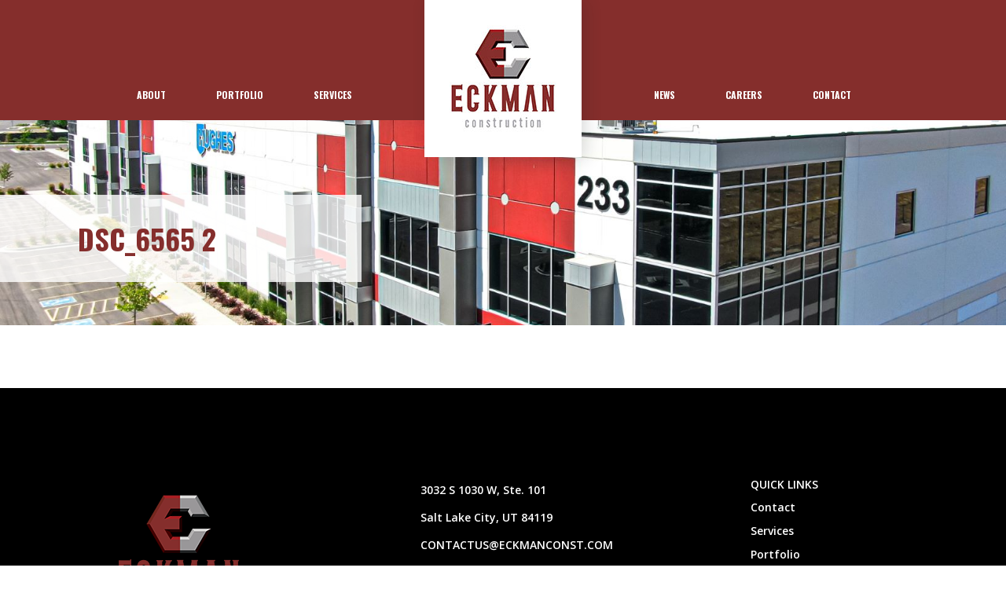

--- FILE ---
content_type: text/html; charset=UTF-8
request_url: https://eckmanconst.com/dsc_6565-2/
body_size: 8135
content:
<!doctype html>
<html class="no-js" dir="ltr" lang="en-US" prefix="og: https://ogp.me/ns#" >
	<head>
		<meta charset="UTF-8" />
		<meta name="viewport" content="width=device-width, initial-scale=1.0" />
		<title>DSC_6565 2 | Eckman Construction</title>
	<style>img:is([sizes="auto" i], [sizes^="auto," i]) { contain-intrinsic-size: 3000px 1500px }</style>
	
		<!-- All in One SEO 4.8.4.1 - aioseo.com -->
	<meta name="robots" content="max-snippet:-1, max-image-preview:large, max-video-preview:-1" />
	<meta name="author" content="Eckman Marketing"/>
	<link rel="canonical" href="https://eckmanconst.com/dsc_6565-2/" />
	<meta name="generator" content="All in One SEO (AIOSEO) 4.8.4.1" />
		<meta property="og:locale" content="en_US" />
		<meta property="og:site_name" content="Eckman Construction |" />
		<meta property="og:type" content="article" />
		<meta property="og:title" content="DSC_6565 2 | Eckman Construction" />
		<meta property="og:url" content="https://eckmanconst.com/dsc_6565-2/" />
		<meta property="article:published_time" content="2018-06-21T20:07:25+00:00" />
		<meta property="article:modified_time" content="2018-06-21T20:07:48+00:00" />
		<meta name="twitter:card" content="summary" />
		<meta name="twitter:title" content="DSC_6565 2 | Eckman Construction" />
		<script type="application/ld+json" class="aioseo-schema">
			{"@context":"https:\/\/schema.org","@graph":[{"@type":"BreadcrumbList","@id":"https:\/\/eckmanconst.com\/dsc_6565-2\/#breadcrumblist","itemListElement":[{"@type":"ListItem","@id":"https:\/\/eckmanconst.com#listItem","position":1,"name":"Home","item":"https:\/\/eckmanconst.com","nextItem":{"@type":"ListItem","@id":"https:\/\/eckmanconst.com\/dsc_6565-2\/#listItem","name":"DSC_6565 2"}},{"@type":"ListItem","@id":"https:\/\/eckmanconst.com\/dsc_6565-2\/#listItem","position":2,"name":"DSC_6565 2","previousItem":{"@type":"ListItem","@id":"https:\/\/eckmanconst.com#listItem","name":"Home"}}]},{"@type":"ItemPage","@id":"https:\/\/eckmanconst.com\/dsc_6565-2\/#itempage","url":"https:\/\/eckmanconst.com\/dsc_6565-2\/","name":"DSC_6565 2 | Eckman Construction","inLanguage":"en-US","isPartOf":{"@id":"https:\/\/eckmanconst.com\/#website"},"breadcrumb":{"@id":"https:\/\/eckmanconst.com\/dsc_6565-2\/#breadcrumblist"},"author":{"@id":"https:\/\/eckmanconst.com\/author\/marketlink\/#author"},"creator":{"@id":"https:\/\/eckmanconst.com\/author\/marketlink\/#author"},"datePublished":"2018-06-21T20:07:25+00:00","dateModified":"2018-06-21T20:07:48+00:00"},{"@type":"Organization","@id":"https:\/\/eckmanconst.com\/#organization","name":"Eckman Construction","url":"https:\/\/eckmanconst.com\/"},{"@type":"Person","@id":"https:\/\/eckmanconst.com\/author\/marketlink\/#author","url":"https:\/\/eckmanconst.com\/author\/marketlink\/","name":"Eckman Marketing","image":{"@type":"ImageObject","@id":"https:\/\/eckmanconst.com\/dsc_6565-2\/#authorImage","url":"https:\/\/secure.gravatar.com\/avatar\/45c18a9a877de0705a5b66be26ce5250?s=96&d=mm&r=g","width":96,"height":96,"caption":"Eckman Marketing"}},{"@type":"WebSite","@id":"https:\/\/eckmanconst.com\/#website","url":"https:\/\/eckmanconst.com\/","name":"Eckman Construction","inLanguage":"en-US","publisher":{"@id":"https:\/\/eckmanconst.com\/#organization"}}]}
		</script>
		<!-- All in One SEO -->

<link rel='dns-prefetch' href='//ajax.googleapis.com' />
<link rel='dns-prefetch' href='//fonts.googleapis.com' />
<link rel='dns-prefetch' href='//use.fontawesome.com' />
<link rel='stylesheet' id='visual-portfolio-css' href='https://eckmanconst.com/wp-content/plugins/visual-portfolio/build/assets/css/main.css?ver=1751560728' type='text/css' media='all' />
<link rel='stylesheet' id='fancybox-css' href='https://eckmanconst.com/wp-content/plugins/visual-portfolio/assets/vendor/fancybox/dist/jquery.fancybox.min.css?ver=3.5.7' type='text/css' media='all' />
<link rel='stylesheet' id='visual-portfolio-popup-fancybox-css' href='https://eckmanconst.com/wp-content/plugins/visual-portfolio/build/assets/css/popup-fancybox.css?ver=1751560728' type='text/css' media='all' />
<style id='visual-portfolio-popup-fancybox-inline-css' type='text/css'>
.vp-fancybox .fancybox-bg { background-color: #1e1e1e; }
</style>
<link rel='stylesheet' id='wp-block-library-css' href='https://eckmanconst.com/wp-includes/css/dist/block-library/style.min.css?ver=6.7.4' type='text/css' media='all' />
<link rel='stylesheet' id='visual-portfolio-block-filter-by-category-css' href='https://eckmanconst.com/wp-content/plugins/visual-portfolio/build/gutenberg/blocks/filter-by-category/style.css?ver=1751560728' type='text/css' media='all' />
<link rel='stylesheet' id='visual-portfolio-block-pagination-css' href='https://eckmanconst.com/wp-content/plugins/visual-portfolio/build/gutenberg/blocks/pagination/style.css?ver=1751560728' type='text/css' media='all' />
<link rel='stylesheet' id='visual-portfolio-block-sort-css' href='https://eckmanconst.com/wp-content/plugins/visual-portfolio/build/gutenberg/blocks/sort/style.css?ver=1751560728' type='text/css' media='all' />
<style id='classic-theme-styles-inline-css' type='text/css'>
/*! This file is auto-generated */
.wp-block-button__link{color:#fff;background-color:#32373c;border-radius:9999px;box-shadow:none;text-decoration:none;padding:calc(.667em + 2px) calc(1.333em + 2px);font-size:1.125em}.wp-block-file__button{background:#32373c;color:#fff;text-decoration:none}
</style>
<style id='global-styles-inline-css' type='text/css'>
:root{--wp--preset--aspect-ratio--square: 1;--wp--preset--aspect-ratio--4-3: 4/3;--wp--preset--aspect-ratio--3-4: 3/4;--wp--preset--aspect-ratio--3-2: 3/2;--wp--preset--aspect-ratio--2-3: 2/3;--wp--preset--aspect-ratio--16-9: 16/9;--wp--preset--aspect-ratio--9-16: 9/16;--wp--preset--color--black: #000000;--wp--preset--color--cyan-bluish-gray: #abb8c3;--wp--preset--color--white: #ffffff;--wp--preset--color--pale-pink: #f78da7;--wp--preset--color--vivid-red: #cf2e2e;--wp--preset--color--luminous-vivid-orange: #ff6900;--wp--preset--color--luminous-vivid-amber: #fcb900;--wp--preset--color--light-green-cyan: #7bdcb5;--wp--preset--color--vivid-green-cyan: #00d084;--wp--preset--color--pale-cyan-blue: #8ed1fc;--wp--preset--color--vivid-cyan-blue: #0693e3;--wp--preset--color--vivid-purple: #9b51e0;--wp--preset--gradient--vivid-cyan-blue-to-vivid-purple: linear-gradient(135deg,rgba(6,147,227,1) 0%,rgb(155,81,224) 100%);--wp--preset--gradient--light-green-cyan-to-vivid-green-cyan: linear-gradient(135deg,rgb(122,220,180) 0%,rgb(0,208,130) 100%);--wp--preset--gradient--luminous-vivid-amber-to-luminous-vivid-orange: linear-gradient(135deg,rgba(252,185,0,1) 0%,rgba(255,105,0,1) 100%);--wp--preset--gradient--luminous-vivid-orange-to-vivid-red: linear-gradient(135deg,rgba(255,105,0,1) 0%,rgb(207,46,46) 100%);--wp--preset--gradient--very-light-gray-to-cyan-bluish-gray: linear-gradient(135deg,rgb(238,238,238) 0%,rgb(169,184,195) 100%);--wp--preset--gradient--cool-to-warm-spectrum: linear-gradient(135deg,rgb(74,234,220) 0%,rgb(151,120,209) 20%,rgb(207,42,186) 40%,rgb(238,44,130) 60%,rgb(251,105,98) 80%,rgb(254,248,76) 100%);--wp--preset--gradient--blush-light-purple: linear-gradient(135deg,rgb(255,206,236) 0%,rgb(152,150,240) 100%);--wp--preset--gradient--blush-bordeaux: linear-gradient(135deg,rgb(254,205,165) 0%,rgb(254,45,45) 50%,rgb(107,0,62) 100%);--wp--preset--gradient--luminous-dusk: linear-gradient(135deg,rgb(255,203,112) 0%,rgb(199,81,192) 50%,rgb(65,88,208) 100%);--wp--preset--gradient--pale-ocean: linear-gradient(135deg,rgb(255,245,203) 0%,rgb(182,227,212) 50%,rgb(51,167,181) 100%);--wp--preset--gradient--electric-grass: linear-gradient(135deg,rgb(202,248,128) 0%,rgb(113,206,126) 100%);--wp--preset--gradient--midnight: linear-gradient(135deg,rgb(2,3,129) 0%,rgb(40,116,252) 100%);--wp--preset--font-size--small: 13px;--wp--preset--font-size--medium: 20px;--wp--preset--font-size--large: 36px;--wp--preset--font-size--x-large: 42px;--wp--preset--spacing--20: 0.44rem;--wp--preset--spacing--30: 0.67rem;--wp--preset--spacing--40: 1rem;--wp--preset--spacing--50: 1.5rem;--wp--preset--spacing--60: 2.25rem;--wp--preset--spacing--70: 3.38rem;--wp--preset--spacing--80: 5.06rem;--wp--preset--shadow--natural: 6px 6px 9px rgba(0, 0, 0, 0.2);--wp--preset--shadow--deep: 12px 12px 50px rgba(0, 0, 0, 0.4);--wp--preset--shadow--sharp: 6px 6px 0px rgba(0, 0, 0, 0.2);--wp--preset--shadow--outlined: 6px 6px 0px -3px rgba(255, 255, 255, 1), 6px 6px rgba(0, 0, 0, 1);--wp--preset--shadow--crisp: 6px 6px 0px rgba(0, 0, 0, 1);}:where(.is-layout-flex){gap: 0.5em;}:where(.is-layout-grid){gap: 0.5em;}body .is-layout-flex{display: flex;}.is-layout-flex{flex-wrap: wrap;align-items: center;}.is-layout-flex > :is(*, div){margin: 0;}body .is-layout-grid{display: grid;}.is-layout-grid > :is(*, div){margin: 0;}:where(.wp-block-columns.is-layout-flex){gap: 2em;}:where(.wp-block-columns.is-layout-grid){gap: 2em;}:where(.wp-block-post-template.is-layout-flex){gap: 1.25em;}:where(.wp-block-post-template.is-layout-grid){gap: 1.25em;}.has-black-color{color: var(--wp--preset--color--black) !important;}.has-cyan-bluish-gray-color{color: var(--wp--preset--color--cyan-bluish-gray) !important;}.has-white-color{color: var(--wp--preset--color--white) !important;}.has-pale-pink-color{color: var(--wp--preset--color--pale-pink) !important;}.has-vivid-red-color{color: var(--wp--preset--color--vivid-red) !important;}.has-luminous-vivid-orange-color{color: var(--wp--preset--color--luminous-vivid-orange) !important;}.has-luminous-vivid-amber-color{color: var(--wp--preset--color--luminous-vivid-amber) !important;}.has-light-green-cyan-color{color: var(--wp--preset--color--light-green-cyan) !important;}.has-vivid-green-cyan-color{color: var(--wp--preset--color--vivid-green-cyan) !important;}.has-pale-cyan-blue-color{color: var(--wp--preset--color--pale-cyan-blue) !important;}.has-vivid-cyan-blue-color{color: var(--wp--preset--color--vivid-cyan-blue) !important;}.has-vivid-purple-color{color: var(--wp--preset--color--vivid-purple) !important;}.has-black-background-color{background-color: var(--wp--preset--color--black) !important;}.has-cyan-bluish-gray-background-color{background-color: var(--wp--preset--color--cyan-bluish-gray) !important;}.has-white-background-color{background-color: var(--wp--preset--color--white) !important;}.has-pale-pink-background-color{background-color: var(--wp--preset--color--pale-pink) !important;}.has-vivid-red-background-color{background-color: var(--wp--preset--color--vivid-red) !important;}.has-luminous-vivid-orange-background-color{background-color: var(--wp--preset--color--luminous-vivid-orange) !important;}.has-luminous-vivid-amber-background-color{background-color: var(--wp--preset--color--luminous-vivid-amber) !important;}.has-light-green-cyan-background-color{background-color: var(--wp--preset--color--light-green-cyan) !important;}.has-vivid-green-cyan-background-color{background-color: var(--wp--preset--color--vivid-green-cyan) !important;}.has-pale-cyan-blue-background-color{background-color: var(--wp--preset--color--pale-cyan-blue) !important;}.has-vivid-cyan-blue-background-color{background-color: var(--wp--preset--color--vivid-cyan-blue) !important;}.has-vivid-purple-background-color{background-color: var(--wp--preset--color--vivid-purple) !important;}.has-black-border-color{border-color: var(--wp--preset--color--black) !important;}.has-cyan-bluish-gray-border-color{border-color: var(--wp--preset--color--cyan-bluish-gray) !important;}.has-white-border-color{border-color: var(--wp--preset--color--white) !important;}.has-pale-pink-border-color{border-color: var(--wp--preset--color--pale-pink) !important;}.has-vivid-red-border-color{border-color: var(--wp--preset--color--vivid-red) !important;}.has-luminous-vivid-orange-border-color{border-color: var(--wp--preset--color--luminous-vivid-orange) !important;}.has-luminous-vivid-amber-border-color{border-color: var(--wp--preset--color--luminous-vivid-amber) !important;}.has-light-green-cyan-border-color{border-color: var(--wp--preset--color--light-green-cyan) !important;}.has-vivid-green-cyan-border-color{border-color: var(--wp--preset--color--vivid-green-cyan) !important;}.has-pale-cyan-blue-border-color{border-color: var(--wp--preset--color--pale-cyan-blue) !important;}.has-vivid-cyan-blue-border-color{border-color: var(--wp--preset--color--vivid-cyan-blue) !important;}.has-vivid-purple-border-color{border-color: var(--wp--preset--color--vivid-purple) !important;}.has-vivid-cyan-blue-to-vivid-purple-gradient-background{background: var(--wp--preset--gradient--vivid-cyan-blue-to-vivid-purple) !important;}.has-light-green-cyan-to-vivid-green-cyan-gradient-background{background: var(--wp--preset--gradient--light-green-cyan-to-vivid-green-cyan) !important;}.has-luminous-vivid-amber-to-luminous-vivid-orange-gradient-background{background: var(--wp--preset--gradient--luminous-vivid-amber-to-luminous-vivid-orange) !important;}.has-luminous-vivid-orange-to-vivid-red-gradient-background{background: var(--wp--preset--gradient--luminous-vivid-orange-to-vivid-red) !important;}.has-very-light-gray-to-cyan-bluish-gray-gradient-background{background: var(--wp--preset--gradient--very-light-gray-to-cyan-bluish-gray) !important;}.has-cool-to-warm-spectrum-gradient-background{background: var(--wp--preset--gradient--cool-to-warm-spectrum) !important;}.has-blush-light-purple-gradient-background{background: var(--wp--preset--gradient--blush-light-purple) !important;}.has-blush-bordeaux-gradient-background{background: var(--wp--preset--gradient--blush-bordeaux) !important;}.has-luminous-dusk-gradient-background{background: var(--wp--preset--gradient--luminous-dusk) !important;}.has-pale-ocean-gradient-background{background: var(--wp--preset--gradient--pale-ocean) !important;}.has-electric-grass-gradient-background{background: var(--wp--preset--gradient--electric-grass) !important;}.has-midnight-gradient-background{background: var(--wp--preset--gradient--midnight) !important;}.has-small-font-size{font-size: var(--wp--preset--font-size--small) !important;}.has-medium-font-size{font-size: var(--wp--preset--font-size--medium) !important;}.has-large-font-size{font-size: var(--wp--preset--font-size--large) !important;}.has-x-large-font-size{font-size: var(--wp--preset--font-size--x-large) !important;}
:where(.wp-block-post-template.is-layout-flex){gap: 1.25em;}:where(.wp-block-post-template.is-layout-grid){gap: 1.25em;}
:where(.wp-block-columns.is-layout-flex){gap: 2em;}:where(.wp-block-columns.is-layout-grid){gap: 2em;}
:root :where(.wp-block-pullquote){font-size: 1.5em;line-height: 1.6;}
:where(.wp-block-visual-portfolio-loop.is-layout-flex){gap: 1.25em;}:where(.wp-block-visual-portfolio-loop.is-layout-grid){gap: 1.25em;}
</style>
<link rel='stylesheet' id='contact-form-7-css' href='https://eckmanconst.com/wp-content/plugins/contact-form-7/includes/css/styles.css?ver=6.1' type='text/css' media='all' />
<link rel='stylesheet' id='foobox-free-min-css' href='https://eckmanconst.com/wp-content/plugins/foobox-image-lightbox/free/css/foobox.free.min.css?ver=2.7.34' type='text/css' media='all' />
<link rel='stylesheet' id='main-stylesheet-css' href='https://eckmanconst.com/wp-content/themes/eckman/dist/assets/css/app-681c471015.css?ver=2.10.4' type='text/css' media='all' />
<link rel='stylesheet' id='google-fonts-css' href='https://fonts.googleapis.com/css?family=Open+Sans%3A300%2C400%2C600%7COswald%3A400%2C700&#038;ver=6.7.4' type='text/css' media='all' />
<link rel='stylesheet' id='fontawesome-css' href='https://use.fontawesome.com/releases/v5.0.9/css/all.css?ver=6.7.4' type='text/css' media='all' />
<link rel='stylesheet' id='cf7cf-style-css' href='https://eckmanconst.com/wp-content/plugins/cf7-conditional-fields/style.css?ver=2.6' type='text/css' media='all' />
<script type="text/javascript" src="https://ajax.googleapis.com/ajax/libs/jquery/3.2.1/jquery.min.js?ver=3.2.1" id="jquery-js"></script>
<script type="text/javascript" id="foobox-free-min-js-before">
/* <![CDATA[ */
/* Run FooBox FREE (v2.7.34) */
var FOOBOX = window.FOOBOX = {
	ready: true,
	disableOthers: false,
	o: {wordpress: { enabled: true }, captions: { dataTitle: ["captionTitle","title"], dataDesc: ["captionDesc","description"] }, rel: '', excludes:'.fbx-link,.nofoobox,.nolightbox,a[href*="pinterest.com/pin/create/button/"]', affiliate : { enabled: false }, error: "Could not load the item"},
	selectors: [
		".gallery", ".wp-block-gallery", ".wp-caption", ".wp-block-image", "a:has(img[class*=wp-image-])", ".foobox"
	],
	pre: function( $ ){
		// Custom JavaScript (Pre)
		
	},
	post: function( $ ){
		// Custom JavaScript (Post)
		
		// Custom Captions Code
		
	},
	custom: function( $ ){
		// Custom Extra JS
		
	}
};
/* ]]> */
</script>
<script type="text/javascript" src="https://eckmanconst.com/wp-content/plugins/foobox-image-lightbox/free/js/foobox.free.min.js?ver=2.7.34" id="foobox-free-min-js"></script>
<link rel="https://api.w.org/" href="https://eckmanconst.com/wp-json/" /><link rel="alternate" title="JSON" type="application/json" href="https://eckmanconst.com/wp-json/wp/v2/media/520" /><link rel="alternate" title="oEmbed (JSON)" type="application/json+oembed" href="https://eckmanconst.com/wp-json/oembed/1.0/embed?url=https%3A%2F%2Feckmanconst.com%2Fdsc_6565-2%2F" />
<link rel="alternate" title="oEmbed (XML)" type="text/xml+oembed" href="https://eckmanconst.com/wp-json/oembed/1.0/embed?url=https%3A%2F%2Feckmanconst.com%2Fdsc_6565-2%2F&#038;format=xml" />
<script type='text/javascript'>
/* <![CDATA[ */
var VPData = {"version":"3.3.16","pro":false,"__":{"couldnt_retrieve_vp":"Couldn't retrieve Visual Portfolio ID.","pswp_close":"Close (Esc)","pswp_share":"Share","pswp_fs":"Toggle fullscreen","pswp_zoom":"Zoom in\/out","pswp_prev":"Previous (arrow left)","pswp_next":"Next (arrow right)","pswp_share_fb":"Share on Facebook","pswp_share_tw":"Tweet","pswp_share_x":"X","pswp_share_pin":"Pin it","pswp_download":"Download","fancybox_close":"Close","fancybox_next":"Next","fancybox_prev":"Previous","fancybox_error":"The requested content cannot be loaded. <br \/> Please try again later.","fancybox_play_start":"Start slideshow","fancybox_play_stop":"Pause slideshow","fancybox_full_screen":"Full screen","fancybox_thumbs":"Thumbnails","fancybox_download":"Download","fancybox_share":"Share","fancybox_zoom":"Zoom"},"settingsPopupGallery":{"enable_on_wordpress_images":true,"vendor":"fancybox","deep_linking":false,"deep_linking_url_to_share_images":false,"show_arrows":true,"show_counter":true,"show_zoom_button":true,"show_fullscreen_button":true,"show_share_button":true,"show_close_button":true,"show_thumbs":true,"show_download_button":false,"show_slideshow":false,"click_to_zoom":true,"restore_focus":true},"screenSizes":[320,576,768,992,1200]};
/* ]]> */
</script>
		<noscript>
			<style type="text/css">
				.vp-portfolio__preloader-wrap{display:none}.vp-portfolio__filter-wrap,.vp-portfolio__items-wrap,.vp-portfolio__pagination-wrap,.vp-portfolio__sort-wrap{opacity:1;visibility:visible}.vp-portfolio__item .vp-portfolio__item-img noscript+img,.vp-portfolio__thumbnails-wrap{display:none}
			</style>
		</noscript>
				<style type="text/css">
			/* If html does not have either class, do not show lazy loaded images. */
			html:not(.vp-lazyload-enabled):not(.js) .vp-lazyload {
				display: none;
			}
		</style>
		<script>
			document.documentElement.classList.add(
				'vp-lazyload-enabled'
			);
		</script>
		<link rel="icon" href="https://eckmanconst.com/wp-content/uploads/2018/07/cropped-13376_Eckman_Website_Favicon-V1-32x32.png" sizes="32x32" />
<link rel="icon" href="https://eckmanconst.com/wp-content/uploads/2018/07/cropped-13376_Eckman_Website_Favicon-V1-192x192.png" sizes="192x192" />
<link rel="apple-touch-icon" href="https://eckmanconst.com/wp-content/uploads/2018/07/cropped-13376_Eckman_Website_Favicon-V1-180x180.png" />
<meta name="msapplication-TileImage" content="https://eckmanconst.com/wp-content/uploads/2018/07/cropped-13376_Eckman_Website_Favicon-V1-270x270.png" />
		<link rel="stylesheet" href="/wp-content/themes/eckman/style.css">
	</head>
	<body class="attachment attachment-template-default single single-attachment postid-520 attachmentid-520 attachment-jpeg topbar">

	
<div class="sticky-header-container">
	<header class="site-header sticky-header" role="banner">
		<div class="site-title-bar title-bar" data-responsive-toggle="mobile-menu" data-hide-for="large">
			<div class="grid-x grid-padding-x align-bottom">
				<div class="small-3 medium-4 cell">
					<button aria-label="Main Menu" class="menu-icon" type="button" data-toggle="mobile-menu">
						<div class="hamburger-inner"></div>
					</button>
				</div>
				<div class="small-5 medium-4 cell header-logo-column">
					<div class="site-nav-logo">
						<span class="site-mobile-title title-bar-title">
							<a href="https://eckmanconst.com/" rel="home">
								<img class="eckman-logo" src="https://eckmanconst.com/wp-content/uploads/2020/05/eckman-logo-05222020.jpg" alt="" title="eckman-logo-05222020" />
								<img class="eckman-logo-sm" src="https://eckmanconst.com/wp-content/uploads/2020/05/eckman-logo-05222020-small.jpg" alt="" title="eckman-logo-05222020-small" />
							</a>
						</span>
					</div>
				</div>
				<div class="small-4 medium-4 cell">
          				</div>
			</div>
		</div>

		<nav class="site-navigation top-bar" role="navigation">
			<div class="desktop-navigation">
				<div class="grid-container">
					<div class="grid-x align-bottom">
						<div class="large-4 cell">
							<div class="site-nav site-nav-left">
								<ul id="menu-main-nav-left" class="dropdown menu desktop-menu" data-dropdown-menu><li id="menu-item-1955" class="menu-item menu-item-type-post_type menu-item-object-page menu-item-has-children menu-item-1955"><a href="https://eckmanconst.com/about-utah-tilt-contractor/">About</a>
<ul class="dropdown menu vertical" data-toggle>
	<li id="menu-item-218" class="menu-item menu-item-type-post_type menu-item-object-page menu-item-218"><a href="https://eckmanconst.com/team/">Our Team</a></li>
	<li id="menu-item-2170" class="menu-item menu-item-type-post_type menu-item-object-page menu-item-2170"><a href="https://eckmanconst.com/awards-recognitions/">Awards &#038; Recognitions</a></li>
	<li id="menu-item-2462" class="menu-item menu-item-type-post_type menu-item-object-page menu-item-2462"><a href="https://eckmanconst.com/history-over-100-years-strong/">History – 100+ Years Strong</a></li>
	<li id="menu-item-2802" class="menu-item menu-item-type-post_type menu-item-object-page menu-item-2802"><a href="https://eckmanconst.com/about-utah-tilt-contractor/eckman-cares-utah-community-outreach/">Eckman Cares</a></li>
</ul>
</li>
<li id="menu-item-24" class="menu-item menu-item-type-post_type menu-item-object-page menu-item-has-children menu-item-24"><a href="https://eckmanconst.com/portfolio/">Portfolio</a>
<ul class="dropdown menu vertical" data-toggle>
	<li id="menu-item-3294" class="menu-item menu-item-type-post_type menu-item-object-page menu-item-3294"><a href="https://eckmanconst.com/educational-facilities/">Educational Facilities</a></li>
	<li id="menu-item-1268" class="menu-item menu-item-type-post_type menu-item-object-page menu-item-1268"><a href="https://eckmanconst.com/public/">Public</a></li>
	<li id="menu-item-3672" class="menu-item menu-item-type-post_type menu-item-object-page menu-item-3672"><a href="https://eckmanconst.com/commercial/">Commercial</a></li>
	<li id="menu-item-3683" class="menu-item menu-item-type-post_type menu-item-object-page menu-item-3683"><a href="https://eckmanconst.com/industrial/">Industrial</a></li>
	<li id="menu-item-2451" class="menu-item menu-item-type-post_type menu-item-object-page menu-item-2451"><a href="https://eckmanconst.com/tenant-improvement/">Tenant Improvement</a></li>
</ul>
</li>
<li id="menu-item-23" class="menu-item menu-item-type-post_type menu-item-object-page menu-item-has-children menu-item-23"><a href="https://eckmanconst.com/services/">Services</a>
<ul class="dropdown menu vertical" data-toggle>
	<li id="menu-item-220" class="menu-item menu-item-type-post_type menu-item-object-page menu-item-220"><a href="https://eckmanconst.com/services/general-construction/">General Construction</a></li>
	<li id="menu-item-231" class="menu-item menu-item-type-post_type menu-item-object-page menu-item-231"><a href="https://eckmanconst.com/services/cm-gc/">CM/GC</a></li>
	<li id="menu-item-219" class="menu-item menu-item-type-post_type menu-item-object-page menu-item-219"><a href="https://eckmanconst.com/services/design-build/">Design-Build</a></li>
	<li id="menu-item-3689" class="menu-item menu-item-type-post_type menu-item-object-page menu-item-3689"><a href="https://eckmanconst.com/concrete/">Concrete</a></li>
	<li id="menu-item-223" class="menu-item menu-item-type-post_type menu-item-object-page menu-item-223"><a href="https://eckmanconst.com/services/preconstruction/">Preconstruction</a></li>
</ul>
</li>
</ul>							</div>
						</div>
						<div class="large-4 cell header-logo-column">
							<div class="site-nav-logo">
								<div class="site-desktop-title">
									<a href="https://eckmanconst.com/" rel="home">
										<img class="eckman-logo" src="https://eckmanconst.com/wp-content/uploads/2020/05/eckman-logo-05222020.jpg" alt="" title="eckman-logo-05222020" />
										<img class="eckman-logo-sm" src="https://eckmanconst.com/wp-content/uploads/2020/05/eckman-logo-05222020-small.jpg" alt="" title="eckman-logo-05222020-small" />
									</a>
								</div>
							</div>
						</div>
						<div class="large-4 cell">
              							<div class="site-nav site-nav-right ">
                <div class="nav-right">
  								<ul id="menu-main-nav-right" class="dropdown menu desktop-menu" data-dropdown-menu><li id="menu-item-734" class="menu-item menu-item-type-taxonomy menu-item-object-category menu-item-734"><a href="https://eckmanconst.com/category/news/">News</a></li>
<li id="menu-item-915" class="menu-item menu-item-type-post_type menu-item-object-page menu-item-915"><a href="https://eckmanconst.com/careers/">Careers</a></li>
<li id="menu-item-26" class="menu-item menu-item-type-post_type menu-item-object-page menu-item-26"><a href="https://eckmanconst.com/contact/">Contact</a></li>
</ul>                </div>
                							</div>
						</div>
					</div>
				</div>
			</div><!-- /desktop-navigation -->


							
<nav class="mobile-menu vertical menu" id="mobile-menu" role="navigation">
	<ul id="menu-mobile-menu" class="vertical menu" data-accordion-menu data-submenu-toggle="true"><li id="menu-item-38" class="menu-item menu-item-type-post_type menu-item-object-page menu-item-has-children menu-item-38"><a href="https://eckmanconst.com/?page_id=7">About</a>
<ul class="vertical nested menu">
	<li id="menu-item-267" class="menu-item menu-item-type-post_type menu-item-object-page menu-item-267"><a href="https://eckmanconst.com/team/">Our Team</a></li>
	<li id="menu-item-3213" class="menu-item menu-item-type-post_type menu-item-object-page menu-item-3213"><a href="https://eckmanconst.com/awards-recognitions/">Awards &#038; Recognitions</a></li>
	<li id="menu-item-3212" class="menu-item menu-item-type-post_type menu-item-object-page menu-item-3212"><a href="https://eckmanconst.com/history-over-100-years-strong/">100+ Years Strong</a></li>
	<li id="menu-item-3214" class="menu-item menu-item-type-post_type menu-item-object-page menu-item-3214"><a href="https://eckmanconst.com/about-utah-tilt-contractor/eckman-cares-utah-community-outreach/">Eckman Cares</a></li>
</ul>
</li>
<li id="menu-item-37" class="menu-item menu-item-type-post_type menu-item-object-page menu-item-has-children menu-item-37"><a href="https://eckmanconst.com/portfolio/">Portfolio</a>
<ul class="vertical nested menu">
	<li id="menu-item-3293" class="menu-item menu-item-type-post_type menu-item-object-page menu-item-3293"><a href="https://eckmanconst.com/educational-facilities/">Educational Facilities</a></li>
	<li id="menu-item-1269" class="menu-item menu-item-type-post_type menu-item-object-page menu-item-1269"><a href="https://eckmanconst.com/public/">Public</a></li>
	<li id="menu-item-3671" class="menu-item menu-item-type-post_type menu-item-object-page menu-item-3671"><a href="https://eckmanconst.com/commercial/">Commercial</a></li>
	<li id="menu-item-1145" class="menu-item menu-item-type-post_type menu-item-object-page menu-item-1145"><a href="https://eckmanconst.com/?page_id=1140">Office / Flex Warehouse</a></li>
	<li id="menu-item-3684" class="menu-item menu-item-type-post_type menu-item-object-page menu-item-3684"><a href="https://eckmanconst.com/industrial/">Industrial</a></li>
	<li id="menu-item-3208" class="menu-item menu-item-type-post_type menu-item-object-page menu-item-3208"><a href="https://eckmanconst.com/tenant-improvement/">Tenant Improvement</a></li>
</ul>
</li>
<li id="menu-item-36" class="menu-item menu-item-type-post_type menu-item-object-page menu-item-has-children menu-item-36"><a href="https://eckmanconst.com/services/">Services</a>
<ul class="vertical nested menu">
	<li id="menu-item-241" class="menu-item menu-item-type-post_type menu-item-object-page menu-item-241"><a href="https://eckmanconst.com/services/general-construction/">General Construction</a></li>
	<li id="menu-item-237" class="menu-item menu-item-type-post_type menu-item-object-page menu-item-237"><a href="https://eckmanconst.com/services/cm-gc/">CM/GC</a></li>
	<li id="menu-item-240" class="menu-item menu-item-type-post_type menu-item-object-page menu-item-240"><a href="https://eckmanconst.com/services/design-build/">Design Build</a></li>
	<li id="menu-item-3688" class="menu-item menu-item-type-post_type menu-item-object-page menu-item-3688"><a href="https://eckmanconst.com/concrete/">Concrete</a></li>
	<li id="menu-item-239" class="menu-item menu-item-type-post_type menu-item-object-page menu-item-239"><a href="https://eckmanconst.com/services/preconstruction/">Preconstruction</a></li>
</ul>
</li>
<li id="menu-item-739" class="menu-item menu-item-type-taxonomy menu-item-object-category menu-item-739"><a href="https://eckmanconst.com/category/news/">News</a></li>
<li id="menu-item-916" class="menu-item menu-item-type-post_type menu-item-object-page menu-item-916"><a href="https://eckmanconst.com/careers/">Careers</a></li>
<li id="menu-item-34" class="menu-item menu-item-type-post_type menu-item-object-page menu-item-34"><a href="https://eckmanconst.com/contact/">Contact</a></li>
</ul></nav>
			
		</nav>

	</header>
</div><!-- /sticky-header-container -->

<div class="page-content-container">


	<header class="featured-hero" role="banner" data-interchange="[https://eckmanconst.com/wp-content/uploads/2021/04/White-Mountain-Business-Park-Office-exterior-640x148.jpg, small], [https://eckmanconst.com/wp-content/uploads/2021/04/White-Mountain-Business-Park-Office-exterior-984x260.jpg, medium], [https://eckmanconst.com/wp-content/uploads/2021/04/White-Mountain-Business-Park-Office-exterior-1200x260.jpg, large], [https://eckmanconst.com/wp-content/uploads/2021/04/White-Mountain-Business-Park-Office-exterior.jpg, xlarge]">
    <div class="medium-white-overlay"></div>
    <div class="hero-content-container">
      <div class="grid-container">
        <div class="grid-x">
          <div class="small-12 large-4 cell">
            <div class="hero-content">
              <div class="white-overlay"></div>
              <h1 class="page-title">DSC_6565 2</h1>
            </div><!-- /hero-content -->
          </div>
        </div>
      </div>
    </div><!-- /hero-content-container -->
	</header>


<div class="main-container">
					
	
	
	
</div><!-- /main-container -->

</div><!-- /page-content-container -->
<footer class="footer">
  <div class="footer-container">
    <div class="grid-x grid-margin-x">
      <div class="small-6 medium-9 xlarge-9 cell">
        <div class="grid-x grid-margin-x">
          <div class="small-12 medium-6 xlarge-5 cell">
            <div class="footer-logo">
              <img src="https://eckmanconst.com/wp-content/uploads/2018/04/eckman-footer-logo.png" alt="" />
            </div>
          </div>
          <div class="small-12 medium-6 xlarge-6 xlarge-offset-1 cell">
            <div class="footer-contact-info">
              <div class="contact-address">3032 S 1030 W, Ste. 101<br />
Salt Lake City, UT 84119</div>
              <div class="contact-email"><a href="mailto:contactus@eckmanconst.com">contactus@eckmanconst.com</a></div>
              <div class="contact-phone"><a href="tel:8019080604">801.908.0604</a></div>
                              <div class="social-icons-container show-for-medium">
                  <ul class="social-icons">
                                          <li><a href="https://www.facebook.com/Eckman-Construction-671749196601559/" target="_blank" rel="nofollow"><i class="fab fa-facebook-f"></i></a></li>
                                          <li><a href="https://www.instagram.com/eckmanconst/" target="_blank" rel="nofollow"><i class="fab fab fa-instagram"></i></a></li>
                                          <li><a href="https://www.linkedin.com/in/eckman-construction-78996b187/" target="_blank" rel="nofollow"><i class="fab fa-linkedin-in"></i></a></li>
                                          <li><a href="https://www.youtube.com/@EckmanConstructionllc" target="_blank" rel="nofollow"><i class="fab fa-youtube"></i></a></li>
                                      </ul>
                </div><!-- /social-icons -->
                          </div><!-- /footer-contact-info -->
          </div>
        </div>
      </div>
      <div class="small-6 medium-3 xlarge-2 cell">
        <div class="footer-menu-container">
                      <div class="social-icons-container show-for-small-only">
              <ul class="social-icons">
                                  <li><a href="https://www.facebook.com/Eckman-Construction-671749196601559/" target="_blank" rel="nofollow"><i class="fab fa-facebook-f"></i></a></li>
                                  <li><a href="https://www.instagram.com/eckmanconst/" target="_blank" rel="nofollow"><i class="fab fab fa-instagram"></i></a></li>
                                  <li><a href="https://www.linkedin.com/in/eckman-construction-78996b187/" target="_blank" rel="nofollow"><i class="fab fa-linkedin-in"></i></a></li>
                                  <li><a href="https://www.youtube.com/@EckmanConstructionllc" target="_blank" rel="nofollow"><i class="fab fa-youtube"></i></a></li>
                              </ul>
            </div><!-- /social-icons -->
                    <div class="footer-menu-container">
            <div class="footer-menu-title">Quick Links</div>
            <div class="footer-menu"><ul id="menu-footer-menu" class="menu"><li id="menu-item-73" class="menu-item menu-item-type-post_type menu-item-object-page menu-item-73"><a href="https://eckmanconst.com/contact/">Contact</a></li>
<li id="menu-item-75" class="menu-item menu-item-type-post_type menu-item-object-page menu-item-75"><a href="https://eckmanconst.com/services/">Services</a></li>
<li id="menu-item-76" class="menu-item menu-item-type-post_type menu-item-object-page menu-item-76"><a href="https://eckmanconst.com/portfolio/">Portfolio</a></li>
<li id="menu-item-740" class="menu-item menu-item-type-taxonomy menu-item-object-category menu-item-740"><a href="https://eckmanconst.com/category/news/">News</a></li>
<li id="menu-item-914" class="menu-item menu-item-type-post_type menu-item-object-page menu-item-914"><a href="https://eckmanconst.com/careers/">Careers</a></li>
</ul></div>          </div><!-- /footer-menu-container -->
        </div><!-- /footer-menu-container -->
      </div>
      
                  <div class="footer-member-info" >

                <div>
            	Eckman Construction is a Proud Member of: 
                </div>
                <div>
                &nbsp;
                </div>
                <div>
                <a href="https://www.agc-utah.org/"><img src="/wp-content/themes/eckman/src/assets/images/AGC_logo.png" style="margin: 0px auto;"></a>
                </div>
                
                <div>
            	<a href="#"><img src="/wp-content/themes/eckman/src/assets/images/2025 SLC+Badges_2025_Top3.png" style="margin: 0px auto; width: 78%;"></a>
                </div>
                
            </div>
      
    </div>
  </div><!-- /footer-container -->
</footer>


<script type="text/javascript" src="https://eckmanconst.com/wp-includes/js/dist/hooks.min.js?ver=4d63a3d491d11ffd8ac6" id="wp-hooks-js"></script>
<script type="text/javascript" src="https://eckmanconst.com/wp-includes/js/dist/i18n.min.js?ver=5e580eb46a90c2b997e6" id="wp-i18n-js"></script>
<script type="text/javascript" id="wp-i18n-js-after">
/* <![CDATA[ */
wp.i18n.setLocaleData( { 'text direction\u0004ltr': [ 'ltr' ] } );
/* ]]> */
</script>
<script type="text/javascript" src="https://eckmanconst.com/wp-content/plugins/contact-form-7/includes/swv/js/index.js?ver=6.1" id="swv-js"></script>
<script type="text/javascript" id="contact-form-7-js-before">
/* <![CDATA[ */
var wpcf7 = {
    "api": {
        "root": "https:\/\/eckmanconst.com\/wp-json\/",
        "namespace": "contact-form-7\/v1"
    }
};
/* ]]> */
</script>
<script type="text/javascript" src="https://eckmanconst.com/wp-content/plugins/contact-form-7/includes/js/index.js?ver=6.1" id="contact-form-7-js"></script>
<script type="text/javascript" src="https://eckmanconst.com/wp-content/themes/eckman/dist/assets/js/app-6109dc4dd6.js?ver=2.10.4" id="foundation-js"></script>
<script type="text/javascript" src="https://eckmanconst.com/wp-includes/js/comment-reply.min.js?ver=6.7.4" id="comment-reply-js" async="async" data-wp-strategy="async"></script>
<script type="text/javascript" id="wpcf7cf-scripts-js-extra">
/* <![CDATA[ */
var wpcf7cf_global_settings = {"ajaxurl":"https:\/\/eckmanconst.com\/wp-admin\/admin-ajax.php"};
/* ]]> */
</script>
<script type="text/javascript" src="https://eckmanconst.com/wp-content/plugins/cf7-conditional-fields/js/scripts.js?ver=2.6" id="wpcf7cf-scripts-js"></script>
<script type="text/javascript" src="https://eckmanconst.com/wp-content/plugins/visual-portfolio/build/assets/js/pagination-infinite.js?ver=50005113e26cd2b547c0" id="visual-portfolio-pagination-infinite-js"></script>
<script type="text/javascript" id="fancybox-js-before">
/* <![CDATA[ */
(function($){
                if (!$) {
                    return;
                }

				function escAttr(text) {
					return text.replace(/&/g, "&amp;")
						.replace(/</g, "&lt;")
						.replace(/>/g, "&gt;")
						.replace(/"/g, "&quot;")
						.replace(/"/g, "&#039;");
				}

				$(document).on("click", "[data-fancybox]", function (e) {
					const $this = $(this);
					const caption = $this.attr("data-caption");

					if (caption) {
						$this.attr("data-caption", escAttr(caption));
					}
				});
            }(window.jQuery));
/* ]]> */
</script>
<script type="text/javascript" src="https://eckmanconst.com/wp-content/plugins/visual-portfolio/assets/vendor/fancybox/dist/jquery.fancybox.min.js?ver=3.5.7" id="fancybox-js"></script>
<script type="text/javascript" src="https://eckmanconst.com/wp-content/plugins/visual-portfolio/build/assets/js/popup-gallery.js?ver=55efef1afe2df407985b" id="visual-portfolio-popup-gallery-js"></script>
<script type="text/javascript" src="https://eckmanconst.com/wp-content/plugins/visual-portfolio/build/assets/js/plugin-fancybox.js?ver=1ac13b0d4b49a75c29e7" id="visual-portfolio-plugin-fancybox-js"></script>
</body>
</html>

--- FILE ---
content_type: text/css
request_url: https://eckmanconst.com/wp-content/themes/eckman/style.css
body_size: 1699
content:
/*
Theme Name:         FoundationPress
Theme URI:          http://foundationpress.olefredrik.com
Github Theme URI:   https://github.com/olefredrik/FoundationPress
Description:        FoundationPress is a WordPress starter theme based on Foundation 6 by Zurb
Version:            2.10.4
Author:             Ole Fredrik Lie
Author URI:         http://olefredrik.com/

License:            MIT License
License URI:        http://www.opensource.org/licenses/mit-license.php
*/

/* ----------------------------------------------------------------------------

  Unfortunately WordPress will require a style.css file
  located in the theme's root folder for stuff to work.

  However, we will not be using vanilla CSS. We're using Sass.

  Sass is a superset of CSS that adds in amazing features
  such as variables, nested selectors and loops. It's also
  the easiest way to customize Foundation.

  All Sass files are located in the /assets/scss folder.
  Please note that none of your scss files will be compiled to /stylesheets/foundation.css before you run
  'npm run watch' or 'npm run build'.

  Please read the README.md file before getting started. More info on how
  to use Sass with Foundation can be found here:
  http://foundation.zurb.com/docs/sass.html

  If you for some reason would like to write plain css instead of using Sass,
  you could just enqueue this file (style.css) to the header and add your styles in this file

---------------------------------------------------------------------------- */

.archive-title h2.entry-title {
	font-size:  190%;
	margin-top: 20px;
}

.archive-date {
	font-weight:  700;
	margin-bottom: 20px;
}

.archive-read-more {
	margin-bottom: 40px;
}

.sidebar {
	width: 80%;
    float: right;
    position: relative;
}

@media only screen and (max-width: 61.25em) {
	.sidebar {
		width: 100% ;
	}
}

.sidebar section {
	margin-bottom: 40px;
}

.sidebar h6 {
	font-size: 140%;
    text-transform: uppercase;
}

.sidebar .widget ul {
margin-left: .75rem;
    list-style-type: none;
    margin-top: 1rem;
}


li a {
	text-transform: capitalize;
}

body.page-id-887 #post-887 header {
	display:  none;
}

body.page-id-887 .career-list {
	margin-bottom: 5%;
}

.job-wrap {
	background-color: #852E2C;
    color: #fff;
	padding: 5% 10%;
	margin-bottom: 5%;
	min-height: 300px;
}

.job-wrap h2,
h1.entry-title.career {
	margin: 0px 0px 10px 0px !important;
}

.job-wrap h2 a {
	color: #fff;
}

.job-type {
	font-style: italic;
}

.job-wrap .read-more a,
.job-wrap .career-apply a {
	text-align: center;
	width: 100%;
	display: block;
	text-transform: uppercase;
	background-color: #fff;
	color: #852E2C;
	padding: 2%;
}

.job-wrap .read-more a {
	margin: 10% 0% 0% 0%;
}

.job-wrap .career-apply a {
	margin: 5% 0% 0% 0%;
}

p.no-jobs {
	margin-left: 16px;
	margin-right: 16px;
}

.apply .button {
	margin: 20px 0px;
}

.career-signup {
	margin-bottom: 80px;
}

.portfolio .main.cell {
	margin-bottom: 80px;
}

.portfolio-detail {
	background-color: #852E2C;
    color: #fff;
	padding: 8%;
}

.portfolio-detail strong {
	margin: 4px 0px;
	display: block;
	width: 100%;
	clear: both;
}

.portfolio-detail h3 {
	color: #FFF;
}

.portfolio-detail-item {
	margin-top: 20px;
}

h3.project-images {
	width: 100%;
	clear: both;
	display: block;
	border-bottom: 1px solid #852E2C;
	margin-bottom: 80px;
}

h3.project-videos {
	width: 100%;
	clear: both;
	display: block;
	border-bottom: 1px solid #852E2C;
	margin: 60px 0px 80px 0px;
}

img.portfolio-gallery {
	margin-bottom: 20px;
}

.embed-container {
	position: relative;
	padding-bottom: 56.25%;
	height: 0;
	max-width: 100%;
	clear: both;
	margin: 0px 0px 20px 0px;
}


.embed-container iframe, .embed-container object, .embed-container embed {
	position: absolute;
	top: 0;
	left: 0;
	width: 100%;
	height: 100%;
}

/* Homepage Video Poster */

.page-template-front .home-featured-services video[poster] {
height:100%;
width:100%;
object-fit: cover;
}

/* Footer Color Swap */

.footer {
	background: black;
	color: #FFF;
}

.footer a {
	color: #FFF;
}

span.company-type select {
	height: 55px;
	font-weight: 700;
	color: #852E2C;
}

.footer-member-info {
    text-align: center;
    display: grid;
    grid-template-columns: 50% 50%;
    grid-template-rows: auto auto;
	width: 37%;
    margin: 40px auto;
}